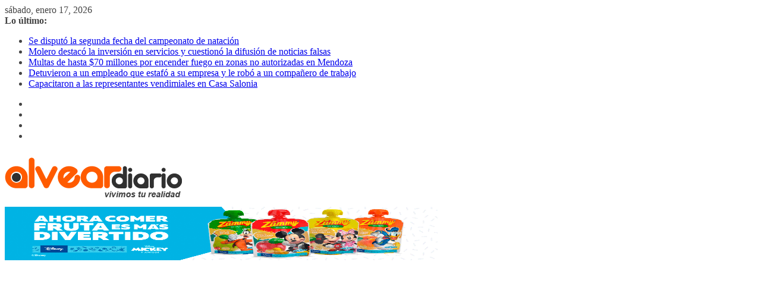

--- FILE ---
content_type: text/html; charset=utf-8
request_url: https://www.google.com/recaptcha/api2/aframe
body_size: 266
content:
<!DOCTYPE HTML><html><head><meta http-equiv="content-type" content="text/html; charset=UTF-8"></head><body><script nonce="sVnmGd3eMqT_wfhGXdnxHA">/** Anti-fraud and anti-abuse applications only. See google.com/recaptcha */ try{var clients={'sodar':'https://pagead2.googlesyndication.com/pagead/sodar?'};window.addEventListener("message",function(a){try{if(a.source===window.parent){var b=JSON.parse(a.data);var c=clients[b['id']];if(c){var d=document.createElement('img');d.src=c+b['params']+'&rc='+(localStorage.getItem("rc::a")?sessionStorage.getItem("rc::b"):"");window.document.body.appendChild(d);sessionStorage.setItem("rc::e",parseInt(sessionStorage.getItem("rc::e")||0)+1);localStorage.setItem("rc::h",'1768657383353');}}}catch(b){}});window.parent.postMessage("_grecaptcha_ready", "*");}catch(b){}</script></body></html>